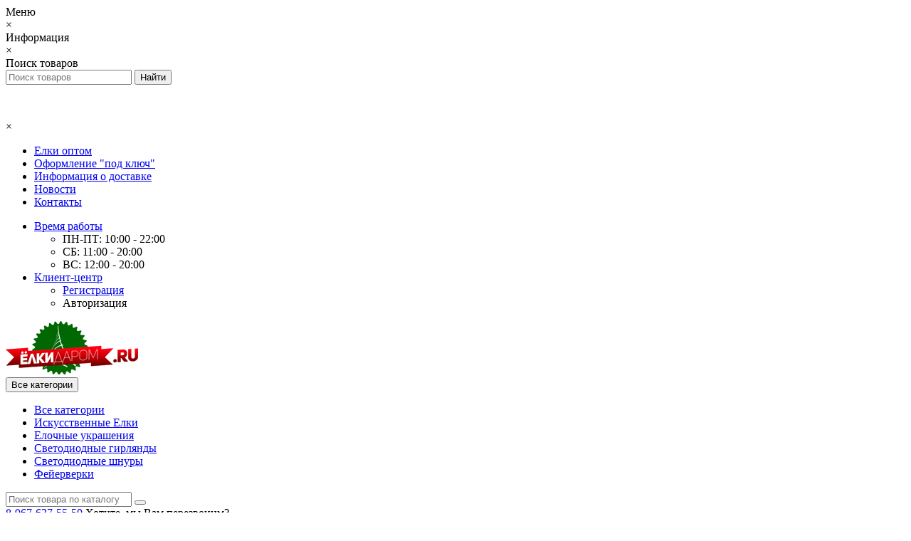

--- FILE ---
content_type: text/html; charset=utf-8
request_url: https://elki-darom.ru/index.php?route=octemplates/blog_article&oct_blog_article_id=2
body_size: 66539
content:
<!DOCTYPE html>
<!--[if IE]><![endif]-->
<!--[if IE 8 ]><html dir="ltr" lang="ru" class="ie8"><![endif]-->
<!--[if IE 9 ]><html dir="ltr" lang="ru" class="ie9"><![endif]-->
<!--[if (gt IE 9)|!(IE)]><!-->
<html dir="ltr" lang="ru">
<!--<![endif]-->
<head>
<meta http-equiv="Content-Type" content="text/html; charset=UTF-8"/>
<meta name="viewport" content="width=device-width, initial-scale=1.0, minimum-scale=1.0, user-scalable=0" />
<meta http-equiv="X-UA-Compatible" content="IE=edge">
<title>Бесплатные звонки по России</title>
<base href="https://elki-darom.ru/" />
<meta property="og:title" content="Бесплатные звонки по России" />
<meta property="og:type" content="website" />
<meta property="og:url" content="https://elki-darom.ru/index.php?route=octemplates/blog_article&amp;oct_blog_article_id=2" /><meta property="og:image" content="https://elki-darom.ru/image/cache/catalog/design/pic0676-500x500.jpg" />
<meta property="og:site_name" content="Елки-Даром" />
	<script src="catalog/view/theme/oct_techstore/js/javascript_minify.js"></script>
	<link rel="stylesheet" href="catalog/view/theme/oct_techstore/stylesheet/stylesheet_minify.css" />
				<link href="catalog/view/javascript/jquery/magnific/magnific-popup.css" rel="stylesheet" media="screen" />
			<script src="catalog/view/javascript/jquery/magnific/jquery.magnific-popup.min.js"></script>
			<!-- Yandex.Metrika counter -->
<script type="text/javascript" >
    (function (d, w, c) {
        (w[c] = w[c] || []).push(function() {
            try {
                w.yaCounter22484995 = new Ya.Metrika2({
                    id:22484995,
                    clickmap:true,
                    trackLinks:true,
                    accurateTrackBounce:true,
                    webvisor:true
                });
            } catch(e) { }
        });

        var n = d.getElementsByTagName("script")[0],
            s = d.createElement("script"),
            f = function () { n.parentNode.insertBefore(s, n); };
        s.type = "text/javascript";
        s.async = true;
        s.src = "https://mc.yandex.ru/metrika/tag.js";

        if (w.opera == "[object Opera]") {
            d.addEventListener("DOMContentLoaded", f, false);
        } else { f(); }
    })(document, window, "yandex_metrika_callbacks2");
</script>
<noscript><div><img src="https://mc.yandex.ru/watch/22484995" style="position:absolute; left:-9999px;" alt="" /></div></noscript>
<!-- /Yandex.Metrika counter -->
<script src="//code.jivosite.com/widget.js" data-jv-id="2TIgQq5fvz" async></script>	<link href="catalog/view/theme/oct_techstore/stylesheet/font-awesome/css/font-awesome.min.css" rel="stylesheet" />
<link href="https://elki-darom.ru/index.php?route=octemplates/blog_article&amp;oct_blog_article_id=2" rel="canonical" />
<link href="https://elki-darom.ru/image/catalog/ico.png" rel="icon" />
<script src="https://static.yandex.net/kassa/pay-in-parts/ui/v1/"></script>
</head>
<body class="octemplates-blog_article">
	<div id="menu-mobile" class="m-panel-box">
	  <div class="menu-mobile-header">Меню</div>
	  <div id="menu-mobile-box"></div>
	  <div class="close-m-search">
	    <a class="oct-button closempanel">×</a>
	  </div>
	</div>
	<div id="info-mobile" class="m-panel-box">
	  <div class="menu-mobile-header">Информация</div>
	  <div class="close-m-search">
	    <a class="oct-button closempanel">×</a>
	  </div>
	  <div id="info-mobile-box"></div>
	</div>
	<div class="oct-m-search m-panel-box" id="msrch">
	  <div class="menu-mobile-header">Поиск товаров</div>
	  <div id="oct-mobile-search-box">
	    <div id="oct-mobile-search">
	      <div class="input-group">
	        <input type="text" name="search" class="form-control" placeholder="Поиск товаров">
	        <span class="input-group-btn">
	        <input type="button" id="oct-m-search-button" value="Найти" class="oct-button">
	        </span>
	      </div>
	      <div class="oct-msearchresults" id="searchm">
	        <div id="msearchresults"></div>
	      </div>
	    </div>
	    <p>&nbsp;</p>
	  </div>
	  <div class="close-m-search">
	    <a class="oct-button closempanel">×</a>
	  </div>
	</div>
	<div id="oct-bluring-box">
	<div id="oct-bluring-box-item"></div>
	<nav id="top">
	  <div class="top-container">
	    <div class="container mobile-container">
	      <div class="row">
	        <div class="col-xs-3 top-mobile-item">
	          <a class="new-menu-toggle" id="menu-mobile-toggle">
	          <i class="fa fa-bars" aria-hidden="true"></i>
	          </a>
	        </div>
	        <div class="col-xs-3 top-mobile-item">
	          <a class="new-menu-toggle" id="info-mobile-toggle">
	          <i class="fa fa-info" aria-hidden="true"></i>
	          </a>
	        </div>
	        <div class="col-xs-3 top-mobile-item">
	          <a href="https://elki-darom.ru/login/" class="new-menu-toggle" id="user-mobile-toggle">
	          <i class="fa fa-id-badge" aria-hidden="true"></i>
	          </a>
	        </div>
	        <div class="col-xs-3 top-mobile-item">
	          <a class="new-menu-toggle" id="search-mobile-toggle">
	          <i class="fa fa-search" aria-hidden="true"></i>
	          </a>
	        </div>
	      </div>
	    </div>
	    <div class="container not-mobile-container">
	      <div class="row">
	        <div class="col-sm-12">
	          <div id="top-left-links" class="pull-left">
	            <ul class="list-inline top-left-info-links">
	              		              		              	<li class="apppli"><a href="https://elki-darom.ru/elki-optom">Елки оптом</a></li>
		              		              	<li class="apppli"><a href="https://elki-darom.ru/oformlenie-pod-klyuch">Оформление &quot;под ключ&quot;</a></li>
		              		              	<li class="apppli"><a href="https://elki-darom.ru/informaciya-o-dostavke">Информация о доставке</a></li>
		              	              	              	              	<li><a href="https://elki-darom.ru/index.php?route=octemplates/blog_articles">Новости</a></li>
	              	              	              	<li><a href="https://elki-darom.ru/contact-us/">Контакты</a></li>
	              	            </ul>
	          </div>
	          <div id="top-right-links" class="pull-right">
	            	            <div class="language-currency">
	              
	              	            </div>
	            	            <ul class="list-inline">
	              	              <li class="dropdown">
	                <a href="#" class="dropdown-toggle" data-toggle="dropdown" aria-expanded="false" data-hover="dropdown"><i class="fa fa-clock-o" aria-hidden="true"></i> <span class="hidden-xs hidden-sm hidden-md">Время работы</span> <i class="fa fa-caret-down"></i></a>
	                <ul class="dropdown-menu">
	                  	                  	<li><span>ПН-ПТ: 10:00 - 22:00</span></li>
	                  	                  	<li><span>	СБ: 11:00 - 20:00</span></li>
	                  	                  	<li><span>	ВС: 12:00 - 20:00</span></li>
	                  	                </ul>
	              </li>
	              	              <li class="dropdown user-dropdown">
	                <a href="https://elki-darom.ru/my-account/" title="Личный кабинет" class="dropdown-toggle" data-toggle="dropdown" aria-expanded="false" data-hover="dropdown"><i class="fa fa-user" aria-hidden="true"></i> <span class="hidden-xs hidden-sm hidden-md">Клиент-центр</span> <i class="fa fa-caret-down"></i></a>
	                <ul class="dropdown-menu user-dropdown-menu">
	                  		                  <li><a href="https://elki-darom.ru/create-account/">Регистрация</a></li>
		                  <li><a onclick="get_oct_popup_login();">Авторизация</a></li>
	                  	                </ul>
	              </li>
	            </ul>
	          </div>
	        </div>
	      </div>
	    </div>
	  </div>
	</nav>
	<header>
	  <div class="container">
	    <div class="row middle-header">
	      <div class="col-md-2 col-sm-6 ts-logo-box">
	        <div id="logo">
	          		          		          	<a href="https://elki-darom.ru/"><img src="https://elki-darom.ru/image/catalog/logo.png" title="Елки-Даром" alt="Елки-Даром" class="img-responsive" /></a>
		          	          	        </div>
	      </div>
	      <div class="col-sm-5 ts-search-box"><div id="search" class="input-group">
	<div class="input-group-btn dropdown">
		<button type="button" class="cats-button hidden-xs btn btn-default btn-lg dropdown-toggle" data-toggle="dropdown" aria-expanded="false" data-hover="dropdown">
			<span class="category-name">Все категории</span><i class="fa fa-caret-down" aria-hidden="true"></i>
		</button>
		<ul class="dropdown-menu">
			<li><a href="#" onclick="return false;" id="0">Все категории</a></li>
						<li><a href="#" onclick="return false;" id="59">Искусственные Елки</a></li>
						<li><a href="#" onclick="return false;" id="77">Елочные украшения</a></li>
						<li><a href="#" onclick="return false;" id="64">Светодиодные гирлянды</a></li>
						<li><a href="#" onclick="return false;" id="62">Светодиодные шнуры</a></li>
						<li><a href="#" onclick="return false;" id="81">Фейерверки</a></li>
						</ul>
		<input class="selected_oct_cat" type="hidden" name="category_id" value="0">
	</div>
  <input type="text" name="search" value="" placeholder="Поиск товара по каталогу" class="input-lg" />
  <span class="input-group-btn">
    <button type="button"  id="oct-search-button" class="btn btn-default btn-lg btn-search"><i class="fa fa-search"></i></button>
  </span>
</div>
</div>
	      <div class="col-sm-2 phones-top-box">
	        		        <div class="dropdown phones-dropdown">
		          		          	<a href="#" class="dropdown-toggle" data-toggle="dropdown" aria-expanded="false" data-hover="dropdown"><i class="fa fa-phone"></i> <span>8-967-637-55-50 </span> <i class="fa fa-caret-down"></i></a>
			          			          	<a class="field-tip show-phones" onclick="get_oct_popup_call_phone();">Хотите, мы Вам перезвоним?</a>
			          			          <ul class="dropdown-menu">
			            			              <li><i class="fa fa-volume-control-phone" aria-hidden="true"></i><a href="#" class="phoneclick" onclick="window.location.href='tel:+89676375550';return false;">8-967-637-55-50 </a></li>
			            			              <li><i class="fa fa-volume-control-phone" aria-hidden="true"></i><a href="#" class="phoneclick" onclick="window.location.href='tel:+88005503317';return false;">8-800-550-33-17</a></li>
			            			              <li><i class="fa fa-volume-control-phone" aria-hidden="true"></i><a href="#" class="phoneclick" onclick="window.location.href='tel:+';return false;"></a></li>
			            			              <li><i class="fa fa-volume-control-phone" aria-hidden="true"></i><a href="#" class="phoneclick" onclick="window.location.href='tel:+';return false;"></a></li>
			            			          </ul>
		          		        </div>
	        	      </div>
	      <div class="col-sm-3 buttons-top-box">
	        	<div id="cart">
	  <a onclick="get_oct_popup_cart();"><span id="cart-total"><span class="cart-total-price">0.00 р.</span> <i class="fa fa-shopping-cart"><span class="count-quantity">0</span></i></span></a>
	</div>
	      </div>
	      <div class="col-sm-6 mobile-icons-box">
	        <a href="https://elki-darom.ru/wishlist/" id="m-wishlist"><i class="fa fa-heart" aria-hidden="true"></i></a>
	        <a href="https://elki-darom.ru/compare-products/" id="m-compare"><i class="fa fa-sliders" aria-hidden="true"></i></a>
	        <a onclick="javascript:get_oct_popup_cart(); return false;" href="#" id="m-cart"><i class="fa fa-shopping-cart"></i></a>
	      </div>
	    </div>
	  </div>
<script src="https://static.yandex.net/kassa/pay-in-parts/ui/v1/"></script>
	</header>
			<div class="menu-row">
  <div class="container">
    <div class="row">
      <div id="oct-menu-box" class="col-sm-12">
        <nav id="menu" class="navbar">
          <div class="navbar-header"><span id="category" class="visible-xs">Список категорий</span>
            <button type="button" class="btn btn-navbar navbar-toggle" data-toggle="collapse" data-target=".navbar-ex1-collapse"><i class="fa fa-bars"></i></button>
          </div>
          <div class="collapse navbar-collapse navbar-ex1-collapse">
            <ul class="nav navbar-nav flex menu">
                                                                                    <li class="dropdown megamenu-full-width-parrent">
                <a href="https://elki-darom.ru/iskusstvennye-elki/" class="dropdown-toggle" data-toggle="dropdown" >Искусственные елки</a><a class="parent-title-toggle dropdown-toggle dropdown-img megamenu-toggle-a" data-toggle="dropdown"></a>                <div class="dropdown-menu megamenu-full-width oct-mm-category">
                  <div class="dropdown-inner clearfix">
                    <div class="col-sm-8">
                                                                  <div class="row">
                                                <div class="megamenu-hassubchild col-md-3 col-sm-12">
                                                    <a class="megamenu-parent-img" href="https://elki-darom.ru/iskusstvennye-elki/standartnye/"><img src="https://elki-darom.ru/image/cache/catalog/catimg/fei/simfonija1-1000x1000-100x100.png" alt="Стандартные" title="Стандартные" class="img-responsive" /></a>
                                                    <a class="megamenu-parent-title not-bold" href="https://elki-darom.ru/iskusstvennye-elki/standartnye/">Стандартные</a>
                                                  </div>
                                                <div class="megamenu-hassubchild col-md-3 col-sm-12">
                                                    <a class="megamenu-parent-img" href="https://elki-darom.ru/iskusstvennye-elki/premium-iskusstvennye-elki/"><img src="https://elki-darom.ru/image/cache/data/13862233375164-100x100.png" alt="Премиум Искусственные Елки" title="Премиум Искусственные Елки" class="img-responsive" /></a>
                                                    <a class="megamenu-parent-title not-bold" href="https://elki-darom.ru/iskusstvennye-elki/premium-iskusstvennye-elki/">Премиум Искусственные Елки</a>
                                                  </div>
                                                <div class="megamenu-hassubchild col-md-3 col-sm-12">
                                                    <a class="megamenu-parent-img" href="https://elki-darom.ru/iskusstvennye-elki/litye-elki/"><img src="https://elki-darom.ru/image/cache/data/Green/Prem/Foresto/%D0%A4%D0%BE%D1%80%D0%B5%D1%81%D1%82%D0%BE%201-100x100.jpg" alt="Литые Елки" title="Литые Елки" class="img-responsive" /></a>
                                                    <a class="megamenu-parent-title not-bold" href="https://elki-darom.ru/iskusstvennye-elki/litye-elki/">Литые Елки</a>
                                                  </div>
                                                <div class="megamenu-hassubchild col-md-3 col-sm-12">
                                                    <a class="megamenu-parent-img" href="https://elki-darom.ru/iskusstvennye-elki/silikonovye-elki/"><img src="https://elki-darom.ru/image/cache/data/product-209/2KremlBlue-100x100.jpg" alt="Силиконовые Елки" title="Силиконовые Елки" class="img-responsive" /></a>
                                                    <a class="megamenu-parent-title not-bold" href="https://elki-darom.ru/iskusstvennye-elki/silikonovye-elki/">Силиконовые Елки</a>
                                                  </div>
                                              </div>
                                            <div class="row">
                                                <div class="megamenu-hassubchild col-md-3 col-sm-12">
                                                    <a class="megamenu-parent-img" href="https://elki-darom.ru/iskusstvennye-elki/svetodiodnye-elki/"><img src="https://elki-darom.ru/image/cache/data/elki/volknozelen-100x100.jpeg" alt="Светодиодные Елки" title="Светодиодные Елки" class="img-responsive" /></a>
                                                    <a class="megamenu-parent-title not-bold" href="https://elki-darom.ru/iskusstvennye-elki/svetodiodnye-elki/">Светодиодные Елки</a>
                                                  </div>
                                                <div class="megamenu-hassubchild col-md-3 col-sm-12">
                                                    <a class="megamenu-parent-img" href="https://elki-darom.ru/iskusstvennye-elki/belye-iskusstvennye-elki/"><img src="https://elki-darom.ru/image/cache/data/Green/Classic/Snejnaya/%D0%A1%D0%BD%D0%B5%D0%B6%D0%BD%D0%B0%D1%8F%202-100x100.jpg" alt="Белые Искусственные Елки" title="Белые Искусственные Елки" class="img-responsive" /></a>
                                                    <a class="megamenu-parent-title not-bold" href="https://elki-darom.ru/iskusstvennye-elki/belye-iskusstvennye-elki/">Белые Искусственные Елки</a>
                                                  </div>
                                                <div class="megamenu-hassubchild col-md-3 col-sm-12">
                                                    <a class="megamenu-parent-img" href="https://elki-darom.ru/iskusstvennye-elki/ulichnye-elki/"><img src="https://elki-darom.ru/image/cache/data/94e58f29cc1ef505bf8c795a858fe3d7-100x100.png" alt="Уличные Елки" title="Уличные Елки" class="img-responsive" /></a>
                                                    <a class="megamenu-parent-title not-bold" href="https://elki-darom.ru/iskusstvennye-elki/ulichnye-elki/">Уличные Елки</a>
                                                  </div>
                                              </div>
                                          </div>
                                        <div class="col-sm-4 megamenu-html-inner">
                      <p><img src="https://elki-darom.ru/image/catalog/design/323x356-323x356.jpg" style="width: 323px; float: left;"><br></p>                    </div>
                                      </div>
                </div>
              </li>
                                                                                    	
                                                                                    <li class="dropdown megamenu-full-width-parrent">
                <a href="https://elki-darom.ru/elochnye-ukrasheniya/" class="dropdown-toggle" data-toggle="dropdown" >Елочные украшения</a><a class="parent-title-toggle dropdown-toggle dropdown-img megamenu-toggle-a" data-toggle="dropdown"></a>                <div class="dropdown-menu megamenu-full-width oct-mm-category">
                  <div class="dropdown-inner clearfix">
                    <div class="col-sm-8">
                                                                  <div class="row">
                                                <div class="megamenu-hassubchild col-md-3 col-sm-12">
                                                    <a class="megamenu-parent-img" href="https://elki-darom.ru/elochnye-ukrasheniya/elochnye-shary/"><img src="https://elki-darom.ru/image/cache/catalog/design/shari-100x100.png" alt="Елочные Шары" title="Елочные Шары" class="img-responsive" /></a>
                                                    <a class="megamenu-parent-title not-bold" href="https://elki-darom.ru/elochnye-ukrasheniya/elochnye-shary/">Елочные Шары</a>
                                                  </div>
                                              </div>
                                          </div>
                                        <div class="col-sm-4 megamenu-html-inner">
                      <p><img src="https://elki-darom.ru/image/catalog/design/elki—bannery-01.png" style="width: 323px;"><br></p>                    </div>
                                      </div>
                </div>
              </li>
                                                                                    	
                                                                                    <li class="dropdown megamenu-full-width-parrent">
                <a href="https://elki-darom.ru/svetodiodnye-girlyandy/" class="dropdown-toggle" data-toggle="dropdown" >Гирлянды</a><a class="parent-title-toggle dropdown-toggle dropdown-img megamenu-toggle-a" data-toggle="dropdown"></a>                <div class="dropdown-menu megamenu-full-width oct-mm-category">
                  <div class="dropdown-inner clearfix">
                    <div class="col-sm-8">
                                                                  <div class="row">
                                                <div class="megamenu-hassubchild col-md-3 col-sm-12">
                                                    <a class="megamenu-parent-img" href="https://elki-darom.ru/svetodiodnye-girlyandy/"><img src="https://elki-darom.ru/image/cache/catalog/design/girljanda_8-320-100x100.png" alt="Светодиодные гирлянды" title="Светодиодные гирлянды" class="img-responsive" /></a>
                                                    <a class="megamenu-parent-title not-bold" href="https://elki-darom.ru/svetodiodnye-girlyandy/">Светодиодные гирлянды</a>
                                                  </div>
                                              </div>
                                          </div>
                                        <div class="col-sm-4 megamenu-html-inner">
                      <p><img src="https://elki-darom.ru/image/catalog/design/elki—bannery-02-323x177.png" style="width: 323px;"><br></p>                    </div>
                                      </div>
                </div>
              </li>
                                                                                    	
                                                                                    <li class="dropdown megamenu-full-width-parrent">
                <a href="https://elki-darom.ru/svetodiodnye-shnury/" class="dropdown-toggle" data-toggle="dropdown" >Светодиодные шнуры</a><a class="parent-title-toggle dropdown-toggle dropdown-img megamenu-toggle-a" data-toggle="dropdown"></a>                <div class="dropdown-menu megamenu-full-width oct-mm-category">
                  <div class="dropdown-inner clearfix">
                    <div class="col-sm-12">
                                                                  <div class="row">
                                                <div class="megamenu-hassubchild col-md-2 col-sm-12">
                                                    <a class="megamenu-parent-img" href="https://elki-darom.ru/svetodiodnye-shnury/dyuralajt-2-h-zhilnyj/"><img src="https://elki-darom.ru/image/cache/data/duralight/2-100x100.png" alt="Дюралайт 2-х жильный" title="Дюралайт 2-х жильный" class="img-responsive" /></a>
                                                    <a class="megamenu-parent-title not-bold" href="https://elki-darom.ru/svetodiodnye-shnury/dyuralajt-2-h-zhilnyj/">Дюралайт 2-х жильный</a>
                                                  </div>
                                                <div class="megamenu-hassubchild col-md-2 col-sm-12">
                                                    <a class="megamenu-parent-img" href="https://elki-darom.ru/svetodiodnye-shnury/dyuralajt-3-h-zhilnyj/"><img src="https://elki-darom.ru/image/cache/data/duralight/3-100x100.png" alt="Дюралайт 3-х жильный" title="Дюралайт 3-х жильный" class="img-responsive" /></a>
                                                    <a class="megamenu-parent-title not-bold" href="https://elki-darom.ru/svetodiodnye-shnury/dyuralajt-3-h-zhilnyj/">Дюралайт 3-х жильный</a>
                                                  </div>
                                                <div class="megamenu-hassubchild col-md-2 col-sm-12">
                                                    <a class="megamenu-parent-img" href="https://elki-darom.ru/svetodiodnye-shnury/shnur-led-5-ti-zhilnyj/"><img src="https://elki-darom.ru/image/cache/data/duralight/5-100x100.png" alt="Шнур LED 5-ти жильный" title="Шнур LED 5-ти жильный" class="img-responsive" /></a>
                                                    <a class="megamenu-parent-title not-bold" href="https://elki-darom.ru/svetodiodnye-shnury/shnur-led-5-ti-zhilnyj/">Шнур LED 5-ти жильный</a>
                                                  </div>
                                                <div class="megamenu-hassubchild col-md-2 col-sm-12">
                                                    <a class="megamenu-parent-img" href="https://elki-darom.ru/svetodiodnye-shnury/kontrollery/"><img src="https://elki-darom.ru/image/cache/data/duralight/kontroll-100x100.png" alt="Контроллеры" title="Контроллеры" class="img-responsive" /></a>
                                                    <a class="megamenu-parent-title not-bold" href="https://elki-darom.ru/svetodiodnye-shnury/kontrollery/">Контроллеры</a>
                                                  </div>
                                              </div>
                                          </div>
                                      </div>
                </div>
              </li>
                                                                                    	
                                                                                    <li class="dropdown megamenu-full-width-parrent">
                <a href="https://elki-darom.ru/fejerverki/" class="dropdown-toggle" data-toggle="dropdown" >Фейерверки</a><a class="parent-title-toggle dropdown-toggle dropdown-img megamenu-toggle-a" data-toggle="dropdown"></a>                <div class="dropdown-menu megamenu-full-width oct-mm-category">
                  <div class="dropdown-inner clearfix">
                    <div class="col-sm-8">
                                                                  <div class="row">
                                                <div class="megamenu-hassubchild col-md-3 col-sm-12">
                                                    <a class="megamenu-parent-img" href="https://elki-darom.ru/fejerverki/batarei-salyutov/"><img src="https://elki-darom.ru/image/cache/catalog/catimg/fei/batary-100x100.png" alt="Батареи салютов" title="Батареи салютов" class="img-responsive" /></a>
                                                    <a class="megamenu-parent-title not-bold" href="https://elki-darom.ru/fejerverki/batarei-salyutov/">Батареи салютов</a>
                                                  </div>
                                                <div class="megamenu-hassubchild col-md-3 col-sm-12">
                                                    <a class="megamenu-parent-img" href="https://elki-darom.ru/fejerverki/festivalnye-shary/"><img src="https://elki-darom.ru/image/cache/catalog/catimg/fei/ballista-1000x1000-100x100.png" alt="Фестивальные шары" title="Фестивальные шары" class="img-responsive" /></a>
                                                    <a class="megamenu-parent-title not-bold" href="https://elki-darom.ru/fejerverki/festivalnye-shary/">Фестивальные шары</a>
                                                  </div>
                                                <div class="megamenu-hassubchild col-md-3 col-sm-12">
                                                    <a class="megamenu-parent-img" href="https://elki-darom.ru/fejerverki/petardy/"><img src="https://elki-darom.ru/image/cache/catalog/catimg/fei/don_pedro-1000x1000-100x100.png" alt="Петарды" title="Петарды" class="img-responsive" /></a>
                                                    <a class="megamenu-parent-title not-bold" href="https://elki-darom.ru/fejerverki/petardy/">Петарды</a>
                                                  </div>
                                                <div class="megamenu-hassubchild col-md-3 col-sm-12">
                                                    <a class="megamenu-parent-img" href="https://elki-darom.ru/fejerverki/letayushie-fejrverki/"><img src="https://elki-darom.ru/image/cache/catalog/catimg/fei/limonka-1000x1000-100x100.png" alt="Летающие фейрверки" title="Летающие фейрверки" class="img-responsive" /></a>
                                                    <a class="megamenu-parent-title not-bold" href="https://elki-darom.ru/fejerverki/letayushie-fejrverki/">Летающие фейрверки</a>
                                                  </div>
                                              </div>
                                            <div class="row">
                                                <div class="megamenu-hassubchild col-md-3 col-sm-12">
                                                    <a class="megamenu-parent-img" href="https://elki-darom.ru/fejerverki/pnevmohlopushka/"><img src="https://elki-darom.ru/image/cache/catalog/catimg/fei/snegovichok_30_sm-1000x1000-100x100.jpg" alt="Пневмохлопушка" title="Пневмохлопушка" class="img-responsive" /></a>
                                                    <a class="megamenu-parent-title not-bold" href="https://elki-darom.ru/fejerverki/pnevmohlopushka/">Пневмохлопушка</a>
                                                  </div>
                                                <div class="megamenu-hassubchild col-md-3 col-sm-12">
                                                    <a class="megamenu-parent-img" href="https://elki-darom.ru/fejerverki/kolesa/"><img src="https://elki-darom.ru/image/cache/catalog/catimg/fei/tvin-pak_lepik_i_klepik-1000x1000-100x100.jpg" alt="Колеса" title="Колеса" class="img-responsive" /></a>
                                                    <a class="megamenu-parent-title not-bold" href="https://elki-darom.ru/fejerverki/kolesa/">Колеса</a>
                                                  </div>
                                                <div class="megamenu-hassubchild col-md-3 col-sm-12">
                                                    <a class="megamenu-parent-img" href="https://elki-darom.ru/fejerverki/rimskie-svechi/"><img src="https://elki-darom.ru/image/cache/catalog/catimg/fei/grom_i_molniya-1000x1000-100x100.jpg" alt="Римские свечи" title="Римские свечи" class="img-responsive" /></a>
                                                    <a class="megamenu-parent-title not-bold" href="https://elki-darom.ru/fejerverki/rimskie-svechi/">Римские свечи</a>
                                                  </div>
                                                <div class="megamenu-hassubchild col-md-3 col-sm-12">
                                                    <a class="megamenu-parent-img" href="https://elki-darom.ru/fejerverki/fontany/"><img src="https://elki-darom.ru/image/cache/catalog/catimg/fei/bolshoj_kaskad-1000x1000-100x100.png" alt="Фонтаны" title="Фонтаны" class="img-responsive" /></a>
                                                    <a class="megamenu-parent-title not-bold" href="https://elki-darom.ru/fejerverki/fontany/">Фонтаны</a>
                                                  </div>
                                              </div>
                                            <div class="row">
                                                <div class="megamenu-hassubchild col-md-3 col-sm-12">
                                                    <a class="megamenu-parent-img" href="https://elki-darom.ru/fejerverki/rakety/"><img src="https://elki-darom.ru/image/cache/catalog/catimg/fei/grad-1000x1000-100x100.png" alt="Ракеты" title="Ракеты" class="img-responsive" /></a>
                                                    <a class="megamenu-parent-title not-bold" href="https://elki-darom.ru/fejerverki/rakety/">Ракеты</a>
                                                  </div>
                                                <div class="megamenu-hassubchild col-md-3 col-sm-12">
                                                    <a class="megamenu-parent-img" href="https://elki-darom.ru/fejerverki/nabory/"><img src="https://elki-darom.ru/image/cache/catalog/catimg/fei/tvin-pak_garmoniya-1000x1000-100x100.jpg" alt="Наборы" title="Наборы" class="img-responsive" /></a>
                                                    <a class="megamenu-parent-title not-bold" href="https://elki-darom.ru/fejerverki/nabory/">Наборы</a>
                                                  </div>
                                                <div class="megamenu-hassubchild col-md-3 col-sm-12">
                                                    <a class="megamenu-parent-img" href="https://elki-darom.ru/fejerverki/svechi-bengalskie/"><img src="https://elki-darom.ru/image/cache/catalog/catimg/fei/svecha_bengalskaya_650mm-1000x1000-100x100.jpg" alt="Свечи бенгальские" title="Свечи бенгальские" class="img-responsive" /></a>
                                                    <a class="megamenu-parent-title not-bold" href="https://elki-darom.ru/fejerverki/svechi-bengalskie/">Свечи бенгальские</a>
                                                  </div>
                                                <div class="megamenu-hassubchild col-md-3 col-sm-12">
                                                    <a class="megamenu-parent-img" href="https://elki-darom.ru/fejerverki/fakely/"><img src="https://elki-darom.ru/image/cache/catalog/catimg/fei/neptun-1000x1000-100x100.png" alt="Факелы" title="Факелы" class="img-responsive" /></a>
                                                    <a class="megamenu-parent-title not-bold" href="https://elki-darom.ru/fejerverki/fakely/">Факелы</a>
                                                  </div>
                                              </div>
                                          </div>
                                        <div class="col-sm-4 megamenu-html-inner">
                      <p><img src="https://elki-darom.ru/image/catalog/design/323x356(1)-323x356.jpg" style="width: 323px;"><br></p>                    </div>
                                      </div>
                </div>
              </li>
                                                                                    	
                                                                                                  <li class="dropdown megamenu-full-width-parrent">
                <a href="https://elki-darom.ru/specials/" class="dropdown-toggle" data-toggle="dropdown" >Товары со скидкой</a><a class="parent-title-toggle dropdown-toggle dropdown-img megamenu-toggle-a" data-toggle="dropdown"></a>                <div class="dropdown-menu megamenu-full-width oct-mm-products">
                  <div class="dropdown-inner">
                    <div class="list-unstyled sale-ul row">
                      <div class="col-md-8 col-sm-8">
                                                                        <div class="row">
                                                    <div class="megamenu-hassubchild col-md-3 col-sm-12">
                            <div class="megamenu-sale-item">
                                                            <a class="megamenu-parent-img" href="https://elki-darom.ru/iskusstvennye-elki/pushistaya-180m180sm-1"><img class="img-responsive" src="https://elki-darom.ru/image/cache/data/111/150-100x100.jpg" alt="&quot;Пушистая&quot; 1.80м(180см)" title="&quot;Пушистая&quot; 1.80м(180см)" /></a>
                                                            <a class="megamenu-parent-title" href="https://elki-darom.ru/iskusstvennye-elki/pushistaya-180m180sm-1">&quot;Пушистая&quot; 1.80м(180см)</a>
                                                            <div class="dropprice"><span class="oct-price-normal">2 799.00 р.</span></div>
                                                          </div>
                          </div>
                                                    <div class="megamenu-hassubchild col-md-3 col-sm-12">
                            <div class="megamenu-sale-item">
                                                            <a class="megamenu-parent-img" href="https://elki-darom.ru/iskusstvennye-elki/silikonovaya-kremlevskaya-18m180sm-3"><img class="img-responsive" src="https://elki-darom.ru/image/cache/data/product-199/1KremlGreen-100x100.jpg" alt="Силиконовая Кремлевская 1.8м(180см)" title="Силиконовая Кремлевская 1.8м(180см)" /></a>
                                                            <a class="megamenu-parent-title" href="https://elki-darom.ru/iskusstvennye-elki/silikonovaya-kremlevskaya-18m180sm-3">Силиконовая Кремлевская 1.8м(180см)</a>
                                                            <div class="dropprice"><span class="oct-price-old">13 999.00 р.</span> <span class="oct-price-new">11 000.00 р.</span></div>
                                                          </div>
                          </div>
                                                    <div class="megamenu-hassubchild col-md-3 col-sm-12">
                            <div class="megamenu-sale-item">
                                                            <a class="megamenu-parent-img" href="https://elki-darom.ru/iskusstvennye-elki/silikonovaya-kremlevskaya-21m210sm-3"><img class="img-responsive" src="https://elki-darom.ru/image/cache/data/product-201/1KremlGreen-100x100.jpg" alt="Силиконовая Кремлевская 2.1м(210см)" title="Силиконовая Кремлевская 2.1м(210см)" /></a>
                                                            <a class="megamenu-parent-title" href="https://elki-darom.ru/iskusstvennye-elki/silikonovaya-kremlevskaya-21m210sm-3">Силиконовая Кремлевская 2.1м(210см)</a>
                                                            <div class="dropprice"><span class="oct-price-old">19 999.00 р.</span> <span class="oct-price-new">15 999.00 р.</span></div>
                                                          </div>
                          </div>
                                                    <div class="megamenu-hassubchild col-md-3 col-sm-12">
                            <div class="megamenu-sale-item">
                                                            <a class="megamenu-parent-img" href="https://elki-darom.ru/iskusstvennye-elki/litye-elki/skazochnaya-180-sm-2"><img class="img-responsive" src="https://elki-darom.ru/image/cache/catalog/eco/skazka-1779t-100x100.jpg" alt="Сказочная 180 см" title="Сказочная 180 см" /></a>
                                                            <a class="megamenu-parent-title" href="https://elki-darom.ru/iskusstvennye-elki/litye-elki/skazochnaya-180-sm-2">Сказочная 180 см</a>
                                                            <div class="dropprice"><span class="oct-price-normal">18 400.00 р.</span></div>
                                                          </div>
                          </div>
                                                  </div>
                                                <div class="row">
                                                    <div class="megamenu-hassubchild col-md-3 col-sm-12">
                            <div class="megamenu-sale-item">
                                                            <a class="megamenu-parent-img" href="https://elki-darom.ru/iskusstvennye-elki/litye-elki/skazochnaya-210-sm-2"><img class="img-responsive" src="https://elki-darom.ru/image/cache/catalog/eco/skazka-1779t-100x100.jpg" alt="Сказочная 210 см" title="Сказочная 210 см" /></a>
                                                            <a class="megamenu-parent-title" href="https://elki-darom.ru/iskusstvennye-elki/litye-elki/skazochnaya-210-sm-2">Сказочная 210 см</a>
                                                            <div class="dropprice"><span class="oct-price-normal">23 500.00 р.</span></div>
                                                          </div>
                          </div>
                                                    <div class="megamenu-hassubchild col-md-3 col-sm-12">
                            <div class="megamenu-sale-item">
                                                            <a class="megamenu-parent-img" href="https://elki-darom.ru/iskusstvennye-elki/litye-elki/skazochnaya-240-sm-2"><img class="img-responsive" src="https://elki-darom.ru/image/cache/catalog/eco/skazka-1779t-100x100.jpg" alt="Сказочная 240 см" title="Сказочная 240 см" /></a>
                                                            <a class="megamenu-parent-title" href="https://elki-darom.ru/iskusstvennye-elki/litye-elki/skazochnaya-240-sm-2">Сказочная 240 см</a>
                                                            <div class="dropprice"><span class="oct-price-normal">29 400.00 р.</span></div>
                                                          </div>
                          </div>
                                                  </div>
                                              </div>
                                            <div class="col-sm-4 col-md-4 megamenu-html-inner">
                        <p><img src="https://elki-darom.ru/image/catalog/design/elki—bannery-04.png" style="width: 323px; float: left;"><br></p>                      </div>
                                          </div>
                  </div>
                </div>
              </li>
                                                        	
                          </ul>
          </div>
        </nav>
      </div>
    </div>
  </div>
</div>
	<div class="container">
    <div class="col-sm-12  content-row product-content-row">
   <div class="breadcrumb-box">
      	 <ul class="breadcrumb" itemscope itemtype="https://schema.org/BreadcrumbList">
		    			    				  <li>
					<a href="https://elki-darom.ru/">
					  <i class="fa fa-home"></i>					</a>
				  </li>
		        						    		        	<li itemprop="itemListElement" itemscope itemtype="https://schema.org/ListItem">
		        	<span itemscope itemtype="https://schema.org/Thing" itemprop="item" itemid="https://elki-darom.ru/index.php?route=octemplates/blog_article&amp;oct_blog_article_id=2">
					  <span itemprop="name">Номер 8-800 - Звоните нам БЕСПЛАТНО !</span>
					</span>
					<meta itemprop="position" content="1" />
		        	</li>
		        				  </ul>
    </div>
    <div class="row">
      <div class="col-sm-12">
        <h1 class="cat-header">Номер 8-800 - Звоните нам БЕСПЛАТНО !</h1>
      </div>
    </div>
    <div class="row">
                              <div id="content" class="col-sm-12 oct-news-content">
        <div class="oct-news-content-box">
                    <ul class="thumbnails">
                        <li><a class="thumbnail" href="https://elki-darom.ru/image/cache/catalog/design/pic0676-1x1.jpg" title="Номер 8-800 - Звоните нам БЕСПЛАТНО !"><img src="https://elki-darom.ru/image/cache/catalog/design/pic0676-1x1.jpg" title="Номер 8-800 - Звоните нам БЕСПЛАТНО !" alt="Номер 8-800 - Звоните нам БЕСПЛАТНО !" /></a></li>
                      </ul>
                    <div id="description_block"><p><span style="color: rgb(119, 119, 119); font-family: Roboto, Arial, Helvetica, sans-serif; font-size: 20px;">8 (800) 600-48-67 - Звоните нам БЕСПЛАТНО из любой точки России !</span></p><p><img class="img-responsive" src="https://elki-darom.ru/image/data/pic0676.jpg" style="width: 384px;"></p><div class="news" style="color: rgb(119, 119, 119); font-family: Roboto, Arial, Helvetica, sans-serif; font-size: 13px;"><p style="margin-bottom: 15px;">Так как за последние годы количество наших клиентов из других регионов активно растет, мы подумали, что вам не удобно звонить расходуя деньги на своих телефонах.<br>По этому с сегодняшнего дня - все звонки нам, на номер 8-800 - АБСОЛЮТНО БЕСПЛАТНЫ с любой точки России !<br>Приятных покупок !&nbsp;</p></div></div>
                    <div class="clearfix"></div>
          <div class="panel">
            <div class="panel-body oct-panel">
              <div class="badge-box">
                <i class="fa fa-clock-o" aria-hidden="true"></i>
                <span class="badge">2018-10-06 00:21:06</span>
              </div>
              <div class="badge-box">
                <i class="fa fa-comment-o" aria-hidden="true"></i>
                <span class="badge">0</span>
              </div>
              <div class="badge-box">
                <i class="fa fa-eye" aria-hidden="true"></i>
                <span class="badge">7163</span>
              </div>
            </div>
          </div>
                              <h3>Комментарии:</h3>
                    <div id="comments"></div>
                              <form class="form-horizontal" id="form-comments">
            <div class="form-group required">
              <div class="col-sm-12">
                <label class="control-label" for="input-name">Имя</label>
                <input type="text" name="name" value="" id="input-name" class="form-control" />
              </div>
            </div>
            <div class="form-group required">
              <div class="col-sm-12">
                <label class="control-label" for="input-comments">Комментарий</label>
                <textarea name="text" rows="5" id="input-comments" class="form-control"></textarea>
                <div class="help-block"><span class="text-danger">Внимание:</span> HTML символы запрещены!</div>
              </div>
            </div>
            <div class="form-group required">
              <div class="col-sm-12">
                <label class="control-label">Рейтинг</label>
                <select id="ratingme" name="rating">
                  <option value="1">1</option>
                  <option value="2">2</option>
                  <option value="3">3</option>
                  <option value="4">4</option>
                  <option value="5">5</option>
                </select>
                <script>
                  $(function() {
                   $('#ratingme').barrating({
                     theme: 'fontawesome-stars'
                   });
                  });
                </script>
              </div>
            </div>
                                    <div>
              Я прочитал <a href="https://elki-darom.ru/usloviya-soglasheniya" target="_blank"><b>Условия соглашения</b></a> и согласен с условиями <input type="checkbox" name="terms" value="1" style="width:auto;height:auto;display:inline-block;margin: 0;" />
            </div>
                        <div class="buttons clearfix">
              <div class="text-left">
                <button type="button" id="button-comments" data-loading-text="Загрузка..." class="oct-button">Продолжить</button>
              </div>
            </div>
          </form>
                            </div>
          
      </div>
          </div>
  </div>
    
  </div>
<script><!--
  $('.img-class').each(function(){
    var $this = $(this); 
    $this.wrap('<a class="hrefimage" href="' + $this.attr('src') + '"></a>');
  });
  
  $(document).ready(function() {
    $('.hrefimage').magnificPopup({
      type: 'image',
      closeOnContentClick: true,
      closeBtnInside: false,
      fixedContentPos: true,
      mainClass: 'mfp-no-margins mfp-with-zoom', 
      image: {
        verticalFit: true
      },
      zoom: {
        enabled: true,
        duration: 300 
      }
    });
  });
  $('#comments').delegate('.pagination a', 'click', function(e) {
      e.preventDefault();
  
      $('#comments').fadeOut('slow');
  
      $('#comments').load(this.href);
  
      $('#comments').fadeIn('slow');
  });
  
  $('#comments').load('index.php?route=octemplates/blog_article/comments&oct_blog_article_id=2');
  
  $('#button-comments').on('click', function() {
    $.ajax({
      url: 'index.php?route=octemplates/blog_article/write&oct_blog_article_id=2',
      type: 'post',
      dataType: 'json',
      data: $("#form-comments").serialize(),
      beforeSend: function() {
        $('#button-comments').button('loading');
      },
      complete: function() {
        $('#button-comments').button('reset');
      },
      success: function(json) {
        $('.alert-success, .alert-danger').remove();
  
        if (json['error']) {
          $('#comments').after('<div class="alert alert-danger"><i class="fa fa-exclamation-circle"></i> ' + json['error'] + '</div>');
        }
  
        if (json['success']) {
          $('#comments').after('<div class="alert alert-success"><i class="fa fa-check-circle"></i> ' + json['success'] + '</div>');
  
          $('input[name=\'name\']').val('');
          $('textarea[name=\'text\']').val('');
          $('input[name=\'rating\']:checked').prop('checked', false);
          $('input[name=\'terms\']:checked').prop('checked', false);
        }
      }
    });
  });
  
  function comment_plus(oct_blog_comment_id) {
    $.ajax({
      url: 'index.php?route=octemplates/blog_article/comment_plus&oct_blog_comment_id='+oct_blog_comment_id+'&oct_blog_article_id=2',
      dataType: 'json',
      success: function(json) {
        $('.alert-danger').remove();
  
        if (json['error']) {
          $('#comments').before('<div class="alert alert-danger"><i class="fa fa-exclamation-circle"></i> ' + json['error'] + '</div>');
        } else {
          $('#comment_plus_count-'+oct_blog_comment_id).html(json['value']);
        }
      }
    });
  }
  
  function comment_minus(oct_blog_comment_id) {
    $.ajax({
      url: 'index.php?route=octemplates/blog_article/comment_minus&oct_blog_comment_id='+oct_blog_comment_id+'&oct_blog_article_id=2',
      dataType: 'json',
      success: function(json) {
        $('.alert-danger').remove();
  
        if (json['error']) {
          $('#comments').before('<div class="alert alert-danger"><i class="fa fa-exclamation-circle"></i> ' + json['error'] + '</div>');
        } else {
          $('#comment_minus_count-'+oct_blog_comment_id).html(json['value']);
        }
      }
    });
  }
  
  $(document).ready(function() {
    $('#description_block').find('img').addClass('img-responsive');
  
    $('.thumbnails').magnificPopup({
      type:'image',
      delegate: 'a',
      gallery: {
        enabled:true
      }
    });
  });
  //-->
</script>

            <footer>
			<a class="field-tip" onclick="get_oct_popup_call_phone();" id="uptocall-mini"><div class="uptocall-mini-phone"><i class="fa fa-phone" aria-hidden="true"></i></div><span class="tip-content">Хотите, мы Вам перезвоним?</span></a>
	  <div class="container">
					<div class="row second-row">
				<div class="footer-advantages-box">
											<div class="col-sm-3 col-xs-6 footer-advantages">
							<a href="https://elki-darom.ru/index.php?route=octemplates/blog_article&amp;oct_blog_article_id=2" >
									                <i class="fa fa-phone" aria-hidden="true"></i>
	              							
							<div class="h5">Бесплатный call-центр</div></a>
															<span>Бесплатные звонки по всей России</span>
																				</div>
											<div class="col-sm-3 col-xs-6 footer-advantages">
							<a href="javascript:void(0);" id="open-popup-foot-garanted-1">
									                <i class="fa fa-shield" aria-hidden="true"></i>
	              							
							<div class="h5">100% гарантия на товар</div></a>
															<span>Гарантия на весь ассортимент</span>
															            <script>
	              $(document).delegate('#open-popup-foot-garanted-1', 'click', function(e) {
	                e.preventDefault();

	                var element = this;

	                $.ajax({
	                  url: $(element).attr('href'),
	                  type: 'get',
	                  dataType: 'html',
	                  success: function(data) {
	                  	$.magnificPopup.open({
					              tLoading: '<img src="catalog/view/theme/oct_techstore/image/ring-alt.svg" />',
					              items: {
					                src:  '<div id="service-popup" class="white-popup mfp-with-anim narrow-popup">'+
																	'<h2 class="popup-header">' + $(element).next().text() + '</h2>'+
																	'<div class="popup-text service-popup-text">'+
																		'<p>' + data + '</p>'+
																	'</div>'+
																'</div>',
	                    		type: 'inline'
					              },
					              showCloseBtn: true,
					              midClick: true, 
								    		removalDelay: 200
					            });
	                  }
	                });
	              });
	            </script>
	            						</div>
											<div class="col-sm-3 col-xs-6 footer-advantages">
							<a href="https://elki-darom.ru/informaciya-o-dostavke" >
									                <i class="fa fa-truck" aria-hidden="true"></i>
	              							
							<div class="h5">Бесплатная доставка</div></a>
															<span>При сумме заказа свыше 2000р</span>
																				</div>
											<div class="col-sm-3 col-xs-6 footer-advantages">
							<a href="https://elki-darom.ru/elki-optom" >
									                <i class="fa fa-users" aria-hidden="true"></i>
	              							
							<div class="h5">Выгодные условия</div></a>
															<span>Предлагаем сотрудничество</span>
																				</div>
									</div>
			</div>
			<hr>
    						<div class="row first-row">
				<div class="col-md-2 hidden-sm hidden-xs">
  <div class="h5">Подписка</div>
</div>
<div class="col-md-5 col-sm-7 text-left">
  <div class="subscribe-content" id="static-subscribe-wrapper-footer">
    <form method="post" enctype="multipart/form-data" id="static-subscribe-form-footer">
      <div class="input-box">
        <input id="newsletter" class="input-text required-entry validate-email" title="Введите Email, чтобы получать новости" type="text" name="email" placeholder="Введите Email, чтобы получать новости" />
      </div>
              <div class="oct-text-terms">Я прочитал <a href="https://elki-darom.ru/usloviya-soglasheniya" target="_blank"><b>Условия соглашения</b></a> и согласен с условиями <input type="checkbox" name="terms" value="1" style="width:auto;height:auto;display:inline-block;margin: 0;" /></div>
            <div class="actions">
        <button class="button" id="static-subscribe-button-footer" title="Готово" type="button"><span>Готово</span> <i class="fa fa-angle-right"></i></button>
      </div>
    </form> 
  </div>
</div>
<script>
function masked(element, status) {
  if (status == true) {
    $('<div/>')
    .attr({ 'class':'masked' })
    .prependTo(element);
    $('<div class="masked_loading" />').insertAfter($('.masked'));
  } else {
    $('.masked').remove();
    $('.masked_loading').remove();
  }
}
$('#static-subscribe-button-footer').on('click', function() {
  masked('#static-subscribe-wrapper-footer', true);
  $.ajax({
    type: 'post',
    url:  'index.php?route=extension/module/oct_static_subscribe/make_subscribe',
    dataType: 'json',
    data: $('#static-subscribe-form-footer').serialize(),
    success: function(json) {
      $('#static-subscribe-wrapper-footer .alert').remove();

      if (json['error']) {
        masked('#static-subscribe-wrapper-footer', false);
        $('#static-subscribe-form-footer').after('<div class="alert alert-danger"><i class="fa fa-check-circle"></i> '+json['error']+'<button type="button" class="close" data-dismiss="alert">&times;</button></div>');
      }

      if (json['output']) {
        masked('#static-subscribe-wrapper-footer', false);
        $('#static-subscribe-form-footer').after('<div class="alert alert-success"><i class="fa fa-check-circle"></i> '+json['output']+'<button type="button" class="close" data-dismiss="alert">&times;</button></div>');
      }
    }
  });
});
</script>				<div class="col-md-3 hidden-sm hidden-xs text-right">
					<div class="h5">Мы в соцсетях</div>
				</div>
				<div class="col-md-2 col-sm-5 text-left socials-box">
															<a rel="nofollow" href="https://www.instagram.com/elkidarom/" title="Instagram" target="_blank"><i class="fa fa-instagram" aria-hidden="true"></i></a>
															<a rel="nofollow" href="https://vk.com/elkidarom" title="Vkonakte" target="_blank"><i class="fa fa-vk" aria-hidden="true"></i></a>
																																												</div>
			</div>
			<hr>
					  	
		  <div class="row third-row">
		    <div class="col-sm-3">
		      <div class="h5">Информация <a class="f-acc-toggle"></a></div>
		      <ul class="list-unstyled">
		      				        			        <li><a href="https://elki-darom.ru/instrukcii-po-oplate">Инструкции по оплате</a></li>
			        			        <li><a href="https://elki-darom.ru/pravila-vozvrata">Правила возврата</a></li>
			        			        <li><a href="https://elki-darom.ru/pravila-obrabotki-personalnyh-dannyh">Правила обработки персональных данных</a></li>
			        			        <li><a href="https://elki-darom.ru/informaciya-o-dostavke">Информация о доставке</a></li>
			        		        		        		        <li><a href="https://elki-darom.ru/contact-us/">Связаться с нами</a></li>
		        		        		        <li><a href="https://elki-darom.ru/add-return/">Возврат товара</a></li>
		        		        		        		        		        <li><a href="https://elki-darom.ru/vouchers/">Подарочные сертификаты</a></li>
		        		        		        		      </ul>
		    </div>
		    		    <div class="col-sm-3">
		      <div class="h5">Категории <a class="f-acc-toggle"></a></div>
		      <ul class="list-unstyled">
		      							  <li><a href="https://elki-darom.ru/iskusstvennye-elki/">Искусственные Елки</a></li>
		        						  <li><a href="https://elki-darom.ru/iskusstvennye-elki/belye-iskusstvennye-elki/">Белые Искусственные Елки</a></li>
		        						  <li><a href="https://elki-darom.ru/iskusstvennye-elki/litye-elki/">Литые Елки</a></li>
		        						  <li><a href="https://elki-darom.ru/iskusstvennye-elki/premium-iskusstvennye-elki/">Премиум Искусственные Елки</a></li>
		        						  <li><a href="https://elki-darom.ru/iskusstvennye-elki/svetodiodnye-elki/">Светодиодные Елки</a></li>
		        						  <li><a href="https://elki-darom.ru/iskusstvennye-elki/silikonovye-elki/">Силиконовые Елки</a></li>
		        						  <li><a href="https://elki-darom.ru/iskusstvennye-elki/ulichnye-elki/">Уличные Елки</a></li>
		        		      </ul>
		    </div>
		    		    <div class="col-sm-3">
		      <div class="h5">Личный кабинет <a class="f-acc-toggle"></a></div>
		      <ul class="list-unstyled">
		        <li><a href="https://elki-darom.ru/my-account/">Личный кабинет</a></li>
		        <li><a href="https://elki-darom.ru/order-history/">История заказов</a></li>
		        <li><a href="https://elki-darom.ru/wishlist/">Мои закладки</a></li>
		        <li><a href="https://elki-darom.ru/newsletter/">Рассылка новостей</a></li>
		      </ul>
		    </div>
		    <div class="col-sm-3 footer-contacts">
				<div class="h5">Наши контакты <a class="f-acc-toggle"></a></div>
				<ul class="footer-contacts-ul">
																							<li><a href="#" class="phoneclick" onclick="window.location.href='tel:+89676375550';return false;"><i class="fa fa-phone" aria-hidden="true"></i>8-967-637-55-50 </a></li>
													<li><a href="#" class="phoneclick" onclick="window.location.href='tel:+88005503317';return false;"><i class="fa fa-phone" aria-hidden="true"></i>8-800-550-33-17</a></li>
													<li><a href="#" class="phoneclick" onclick="window.location.href='tel:+';return false;"><i class="fa fa-phone" aria-hidden="true"></i></a></li>
													<li><a href="#" class="phoneclick" onclick="window.location.href='tel:+';return false;"><i class="fa fa-phone" aria-hidden="true"></i></a></li>
																					<li><a href="mailto:info@elki-darom.ru"><i class="fa fa-envelope" aria-hidden="true"></i> info@elki-darom.ru</a></li>
																									        	<li><i class="fa fa-calendar" aria-hidden="true"></i> ПН-ПТ: 10:00 - 22:00</li>
				        					        	<li><i class="fa fa-calendar" aria-hidden="true"></i> 	СБ: 11:00 - 20:00</li>
				        					        	<li><i class="fa fa-calendar" aria-hidden="true"></i> 	ВС: 12:00 - 20:00</li>
				        																																			</ul>
			</div>
		  </div>
	  	      <div class="row last-row">
	    <div class="col-sm-4 col-xs-12">
  			<span class="oct-copy">&copy; Елки-Даром</span>
  		</div>
	    <div class="col-sm-8 col-xs-12 text-right payment-box">
		    <span class="text-payments">Принимаем к оплате:</span>
								<span class="sberbank"></span>
																<span class="yandex-money"></span>
																<span class="visa"></span>
																																<span class="mastercard"></span>				<span class="maestro"></span>				    	</div>
		</div>
		  </div>
</footer>
</div>
<div id="oct-slide-panel">
	<div class="oct-slide-panel-heading">
		<div id="hide-slide-panel"><i class="fa fa-times" aria-hidden="true"></i></div>
		<div class="container">
						<div id="oct-last-seen-link" class="col-sm-3 col-xs-3">
				<a href="javascript:void(0);" class="oct-panel-link">
					<i class="fa fa-eye" aria-hidden="true"></i>
					<span class="hidden-xs hidden-sm">Вы смотрели</span>
					<span id="oct-last-seen-quantity" class="oct-slide-panel-quantity">0</span>
				</a>
			</div>
									<div id="oct-favorite-link" class="col-sm-3 col-xs-3">
				<a href="javascript:void(0);" class="oct-panel-link">
					<i class="fa fa-heart-o" aria-hidden="true"></i>
					<span class="hidden-xs hidden-sm">Избранные товары</span>
					<span id="oct-favorite-quantity" class="oct-slide-panel-quantity">0</span>
				</a>
			</div>
									<div id="oct-compare-link" class="col-sm-3 col-xs-3">
				<a href="javascript:void(0);" class="oct-panel-link">
					<i class="fa fa-sliders" aria-hidden="true"></i>
					<span class="hidden-xs hidden-sm">Сравнение товаров</span>
					<span id="oct-compare-quantity" class="oct-slide-panel-quantity">0</span>
				</a>
			</div>
									<div id="oct-bottom-cart-link" class="col-sm-3 col-xs-3">
				<a href="javascript:void(0);" class="oct-panel-link">
					<i class="fa fa-shopping-basket" aria-hidden="true"></i>
					<span class="hidden-xs hidden-sm">Корзина</span>
					<span id="oct-bottom-cart-quantity" class="oct-slide-panel-quantity">0</span>
				</a>
			</div>
					</div>	
	</div>
	<div class="oct-slide-panel-content">
		<div class="container">
			<div class="row">
				<div class="col-sm-12">
										<div id="oct-last-seen-content" class="oct-slide-panel-item-content"></div>
															<div id="oct-favorite-content" class="oct-slide-panel-item-content"></div>
															<div id="oct-compare-content" class="oct-slide-panel-item-content"></div>
															<div id="oct-bottom-cart-content" class="oct-slide-panel-item-content"></div>
									</div>
			</div>
		</div>			
	</div>
</div><script>
$(document).ajaxSuccess(function(event, xhr, settings) {
  if (settings.url == "index.php?route=checkout/cart/add") {
    if (xhr.responseText.indexOf("error") > 0) {
      get_oct_popup_product_options(oct_get_product_id(settings.data));
    }
  }
});
</script>
<p id="back-top">
  <a href="#top"><i class="fa fa-angle-up" aria-hidden="true"></i></a>
</p>
<div class="menu-bckgr"></div>	
<script src="//code.jivosite.com/widget.js" data-jv-id="2TIgQq5fvz" async></script>
</body>
</html>